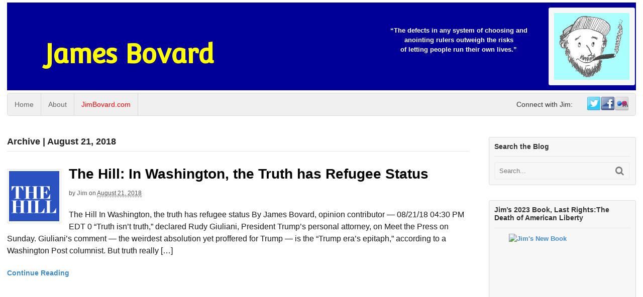

--- FILE ---
content_type: text/html; charset=UTF-8
request_url: https://jimbovard.com/blog/2018/08/21/
body_size: 86288
content:
<!DOCTYPE html>
<html lang="en-US">
<head>
<meta charset="UTF-8" />
<title>August 21, 2018 - James Bovard</title>
<meta http-equiv="Content-Type" content="text/html; charset=UTF-8" />
<link rel="pingback" href="https://jimbovard.com/blog/xmlrpc.php" />
<meta name='robots' content='noindex, follow' />

<!--  Mobile viewport scale -->
<meta content="initial-scale=1.0, maximum-scale=1.0, user-scalable=yes" name="viewport"/>

	<!-- This site is optimized with the Yoast SEO plugin v26.8 - https://yoast.com/product/yoast-seo-wordpress/ -->
	<meta property="og:locale" content="en_US" />
	<meta property="og:type" content="website" />
	<meta property="og:title" content="August 21, 2018 - James Bovard" />
	<meta property="og:url" content="https://jimbovard.com/blog/2018/08/21/" />
	<meta property="og:site_name" content="James Bovard" />
	<meta name="twitter:card" content="summary_large_image" />
	<script type="application/ld+json" class="yoast-schema-graph">{"@context":"https://schema.org","@graph":[{"@type":"CollectionPage","@id":"https://jimbovard.com/blog/2018/08/21/","url":"https://jimbovard.com/blog/2018/08/21/","name":"August 21, 2018 - James Bovard","isPartOf":{"@id":"https://jimbovard.com/blog/#website"},"primaryImageOfPage":{"@id":"https://jimbovard.com/blog/2018/08/21/#primaryimage"},"image":{"@id":"https://jimbovard.com/blog/2018/08/21/#primaryimage"},"thumbnailUrl":"https://jimbovard.com/blog/wp-content/uploads/2017/11/thehill-logo-big.png","breadcrumb":{"@id":"https://jimbovard.com/blog/2018/08/21/#breadcrumb"},"inLanguage":"en-US"},{"@type":"ImageObject","inLanguage":"en-US","@id":"https://jimbovard.com/blog/2018/08/21/#primaryimage","url":"https://jimbovard.com/blog/wp-content/uploads/2017/11/thehill-logo-big.png","contentUrl":"https://jimbovard.com/blog/wp-content/uploads/2017/11/thehill-logo-big.png","width":215,"height":215},{"@type":"BreadcrumbList","@id":"https://jimbovard.com/blog/2018/08/21/#breadcrumb","itemListElement":[{"@type":"ListItem","position":1,"name":"Home","item":"https://jimbovard.com/blog/"},{"@type":"ListItem","position":2,"name":"Archives for August 21, 2018"}]},{"@type":"WebSite","@id":"https://jimbovard.com/blog/#website","url":"https://jimbovard.com/blog/","name":"James Bovard","description":"","potentialAction":[{"@type":"SearchAction","target":{"@type":"EntryPoint","urlTemplate":"https://jimbovard.com/blog/?s={search_term_string}"},"query-input":{"@type":"PropertyValueSpecification","valueRequired":true,"valueName":"search_term_string"}}],"inLanguage":"en-US"}]}</script>
	<!-- / Yoast SEO plugin. -->


<link rel='dns-prefetch' href='//static.addtoany.com' />
<link rel="alternate" type="application/rss+xml" title="James Bovard &raquo; Feed" href="https://jimbovard.com/blog/feed/" />
<link rel="alternate" type="application/rss+xml" title="James Bovard &raquo; Comments Feed" href="https://jimbovard.com/blog/comments/feed/" />
<style type="text/css">
@media only screen and (min-width: 980px) {
body.two-col-left-1600 #main-sidebar-container { width: 100%; }
body.two-col-left-1600 #main-sidebar-container #sidebar { width: 23.385%; }
body.two-col-left-1600 #main-sidebar-container #main { width: 73.385%; }
}
</style>
<style id='wp-img-auto-sizes-contain-inline-css' type='text/css'>
img:is([sizes=auto i],[sizes^="auto," i]){contain-intrinsic-size:3000px 1500px}
/*# sourceURL=wp-img-auto-sizes-contain-inline-css */
</style>

<style id='wp-emoji-styles-inline-css' type='text/css'>

	img.wp-smiley, img.emoji {
		display: inline !important;
		border: none !important;
		box-shadow: none !important;
		height: 1em !important;
		width: 1em !important;
		margin: 0 0.07em !important;
		vertical-align: -0.1em !important;
		background: none !important;
		padding: 0 !important;
	}
/*# sourceURL=wp-emoji-styles-inline-css */
</style>
<link rel='stylesheet' id='wp-block-library-css' href='https://jimbovard.com/blog/wp-includes/css/dist/block-library/style.min.css?ver=6.9' type='text/css' media='all' />
<style id='global-styles-inline-css' type='text/css'>
:root{--wp--preset--aspect-ratio--square: 1;--wp--preset--aspect-ratio--4-3: 4/3;--wp--preset--aspect-ratio--3-4: 3/4;--wp--preset--aspect-ratio--3-2: 3/2;--wp--preset--aspect-ratio--2-3: 2/3;--wp--preset--aspect-ratio--16-9: 16/9;--wp--preset--aspect-ratio--9-16: 9/16;--wp--preset--color--black: #000000;--wp--preset--color--cyan-bluish-gray: #abb8c3;--wp--preset--color--white: #ffffff;--wp--preset--color--pale-pink: #f78da7;--wp--preset--color--vivid-red: #cf2e2e;--wp--preset--color--luminous-vivid-orange: #ff6900;--wp--preset--color--luminous-vivid-amber: #fcb900;--wp--preset--color--light-green-cyan: #7bdcb5;--wp--preset--color--vivid-green-cyan: #00d084;--wp--preset--color--pale-cyan-blue: #8ed1fc;--wp--preset--color--vivid-cyan-blue: #0693e3;--wp--preset--color--vivid-purple: #9b51e0;--wp--preset--gradient--vivid-cyan-blue-to-vivid-purple: linear-gradient(135deg,rgb(6,147,227) 0%,rgb(155,81,224) 100%);--wp--preset--gradient--light-green-cyan-to-vivid-green-cyan: linear-gradient(135deg,rgb(122,220,180) 0%,rgb(0,208,130) 100%);--wp--preset--gradient--luminous-vivid-amber-to-luminous-vivid-orange: linear-gradient(135deg,rgb(252,185,0) 0%,rgb(255,105,0) 100%);--wp--preset--gradient--luminous-vivid-orange-to-vivid-red: linear-gradient(135deg,rgb(255,105,0) 0%,rgb(207,46,46) 100%);--wp--preset--gradient--very-light-gray-to-cyan-bluish-gray: linear-gradient(135deg,rgb(238,238,238) 0%,rgb(169,184,195) 100%);--wp--preset--gradient--cool-to-warm-spectrum: linear-gradient(135deg,rgb(74,234,220) 0%,rgb(151,120,209) 20%,rgb(207,42,186) 40%,rgb(238,44,130) 60%,rgb(251,105,98) 80%,rgb(254,248,76) 100%);--wp--preset--gradient--blush-light-purple: linear-gradient(135deg,rgb(255,206,236) 0%,rgb(152,150,240) 100%);--wp--preset--gradient--blush-bordeaux: linear-gradient(135deg,rgb(254,205,165) 0%,rgb(254,45,45) 50%,rgb(107,0,62) 100%);--wp--preset--gradient--luminous-dusk: linear-gradient(135deg,rgb(255,203,112) 0%,rgb(199,81,192) 50%,rgb(65,88,208) 100%);--wp--preset--gradient--pale-ocean: linear-gradient(135deg,rgb(255,245,203) 0%,rgb(182,227,212) 50%,rgb(51,167,181) 100%);--wp--preset--gradient--electric-grass: linear-gradient(135deg,rgb(202,248,128) 0%,rgb(113,206,126) 100%);--wp--preset--gradient--midnight: linear-gradient(135deg,rgb(2,3,129) 0%,rgb(40,116,252) 100%);--wp--preset--font-size--small: 13px;--wp--preset--font-size--medium: 20px;--wp--preset--font-size--large: 36px;--wp--preset--font-size--x-large: 42px;--wp--preset--spacing--20: 0.44rem;--wp--preset--spacing--30: 0.67rem;--wp--preset--spacing--40: 1rem;--wp--preset--spacing--50: 1.5rem;--wp--preset--spacing--60: 2.25rem;--wp--preset--spacing--70: 3.38rem;--wp--preset--spacing--80: 5.06rem;--wp--preset--shadow--natural: 6px 6px 9px rgba(0, 0, 0, 0.2);--wp--preset--shadow--deep: 12px 12px 50px rgba(0, 0, 0, 0.4);--wp--preset--shadow--sharp: 6px 6px 0px rgba(0, 0, 0, 0.2);--wp--preset--shadow--outlined: 6px 6px 0px -3px rgb(255, 255, 255), 6px 6px rgb(0, 0, 0);--wp--preset--shadow--crisp: 6px 6px 0px rgb(0, 0, 0);}:where(.is-layout-flex){gap: 0.5em;}:where(.is-layout-grid){gap: 0.5em;}body .is-layout-flex{display: flex;}.is-layout-flex{flex-wrap: wrap;align-items: center;}.is-layout-flex > :is(*, div){margin: 0;}body .is-layout-grid{display: grid;}.is-layout-grid > :is(*, div){margin: 0;}:where(.wp-block-columns.is-layout-flex){gap: 2em;}:where(.wp-block-columns.is-layout-grid){gap: 2em;}:where(.wp-block-post-template.is-layout-flex){gap: 1.25em;}:where(.wp-block-post-template.is-layout-grid){gap: 1.25em;}.has-black-color{color: var(--wp--preset--color--black) !important;}.has-cyan-bluish-gray-color{color: var(--wp--preset--color--cyan-bluish-gray) !important;}.has-white-color{color: var(--wp--preset--color--white) !important;}.has-pale-pink-color{color: var(--wp--preset--color--pale-pink) !important;}.has-vivid-red-color{color: var(--wp--preset--color--vivid-red) !important;}.has-luminous-vivid-orange-color{color: var(--wp--preset--color--luminous-vivid-orange) !important;}.has-luminous-vivid-amber-color{color: var(--wp--preset--color--luminous-vivid-amber) !important;}.has-light-green-cyan-color{color: var(--wp--preset--color--light-green-cyan) !important;}.has-vivid-green-cyan-color{color: var(--wp--preset--color--vivid-green-cyan) !important;}.has-pale-cyan-blue-color{color: var(--wp--preset--color--pale-cyan-blue) !important;}.has-vivid-cyan-blue-color{color: var(--wp--preset--color--vivid-cyan-blue) !important;}.has-vivid-purple-color{color: var(--wp--preset--color--vivid-purple) !important;}.has-black-background-color{background-color: var(--wp--preset--color--black) !important;}.has-cyan-bluish-gray-background-color{background-color: var(--wp--preset--color--cyan-bluish-gray) !important;}.has-white-background-color{background-color: var(--wp--preset--color--white) !important;}.has-pale-pink-background-color{background-color: var(--wp--preset--color--pale-pink) !important;}.has-vivid-red-background-color{background-color: var(--wp--preset--color--vivid-red) !important;}.has-luminous-vivid-orange-background-color{background-color: var(--wp--preset--color--luminous-vivid-orange) !important;}.has-luminous-vivid-amber-background-color{background-color: var(--wp--preset--color--luminous-vivid-amber) !important;}.has-light-green-cyan-background-color{background-color: var(--wp--preset--color--light-green-cyan) !important;}.has-vivid-green-cyan-background-color{background-color: var(--wp--preset--color--vivid-green-cyan) !important;}.has-pale-cyan-blue-background-color{background-color: var(--wp--preset--color--pale-cyan-blue) !important;}.has-vivid-cyan-blue-background-color{background-color: var(--wp--preset--color--vivid-cyan-blue) !important;}.has-vivid-purple-background-color{background-color: var(--wp--preset--color--vivid-purple) !important;}.has-black-border-color{border-color: var(--wp--preset--color--black) !important;}.has-cyan-bluish-gray-border-color{border-color: var(--wp--preset--color--cyan-bluish-gray) !important;}.has-white-border-color{border-color: var(--wp--preset--color--white) !important;}.has-pale-pink-border-color{border-color: var(--wp--preset--color--pale-pink) !important;}.has-vivid-red-border-color{border-color: var(--wp--preset--color--vivid-red) !important;}.has-luminous-vivid-orange-border-color{border-color: var(--wp--preset--color--luminous-vivid-orange) !important;}.has-luminous-vivid-amber-border-color{border-color: var(--wp--preset--color--luminous-vivid-amber) !important;}.has-light-green-cyan-border-color{border-color: var(--wp--preset--color--light-green-cyan) !important;}.has-vivid-green-cyan-border-color{border-color: var(--wp--preset--color--vivid-green-cyan) !important;}.has-pale-cyan-blue-border-color{border-color: var(--wp--preset--color--pale-cyan-blue) !important;}.has-vivid-cyan-blue-border-color{border-color: var(--wp--preset--color--vivid-cyan-blue) !important;}.has-vivid-purple-border-color{border-color: var(--wp--preset--color--vivid-purple) !important;}.has-vivid-cyan-blue-to-vivid-purple-gradient-background{background: var(--wp--preset--gradient--vivid-cyan-blue-to-vivid-purple) !important;}.has-light-green-cyan-to-vivid-green-cyan-gradient-background{background: var(--wp--preset--gradient--light-green-cyan-to-vivid-green-cyan) !important;}.has-luminous-vivid-amber-to-luminous-vivid-orange-gradient-background{background: var(--wp--preset--gradient--luminous-vivid-amber-to-luminous-vivid-orange) !important;}.has-luminous-vivid-orange-to-vivid-red-gradient-background{background: var(--wp--preset--gradient--luminous-vivid-orange-to-vivid-red) !important;}.has-very-light-gray-to-cyan-bluish-gray-gradient-background{background: var(--wp--preset--gradient--very-light-gray-to-cyan-bluish-gray) !important;}.has-cool-to-warm-spectrum-gradient-background{background: var(--wp--preset--gradient--cool-to-warm-spectrum) !important;}.has-blush-light-purple-gradient-background{background: var(--wp--preset--gradient--blush-light-purple) !important;}.has-blush-bordeaux-gradient-background{background: var(--wp--preset--gradient--blush-bordeaux) !important;}.has-luminous-dusk-gradient-background{background: var(--wp--preset--gradient--luminous-dusk) !important;}.has-pale-ocean-gradient-background{background: var(--wp--preset--gradient--pale-ocean) !important;}.has-electric-grass-gradient-background{background: var(--wp--preset--gradient--electric-grass) !important;}.has-midnight-gradient-background{background: var(--wp--preset--gradient--midnight) !important;}.has-small-font-size{font-size: var(--wp--preset--font-size--small) !important;}.has-medium-font-size{font-size: var(--wp--preset--font-size--medium) !important;}.has-large-font-size{font-size: var(--wp--preset--font-size--large) !important;}.has-x-large-font-size{font-size: var(--wp--preset--font-size--x-large) !important;}
/*# sourceURL=global-styles-inline-css */
</style>

<style id='classic-theme-styles-inline-css' type='text/css'>
/*! This file is auto-generated */
.wp-block-button__link{color:#fff;background-color:#32373c;border-radius:9999px;box-shadow:none;text-decoration:none;padding:calc(.667em + 2px) calc(1.333em + 2px);font-size:1.125em}.wp-block-file__button{background:#32373c;color:#fff;text-decoration:none}
/*# sourceURL=/wp-includes/css/classic-themes.min.css */
</style>
<link rel='stylesheet' id='quotes-llama-css-style-css' href='https://jimbovard.com/blog/wp-content/plugins/quotes-llama/includes/css/quotes-llama.css?ver=3.1.1' type='text/css' media='all' />
<link rel='stylesheet' id='dashicons-css' href='https://jimbovard.com/blog/wp-includes/css/dashicons.min.css?ver=6.9' type='text/css' media='all' />
<link rel='stylesheet' id='dashicons-style-css' href='https://jimbovard.com/blog/wp-content/themes/canvas/style.css?ver=3.1.1' type='text/css' media='all' />
<link rel='stylesheet' id='woodojo_tabs-css' href='https://jimbovard.com/blog/wp-content/plugins/woodojo/bundled/woodojo-tabs/assets/css/style.css?ver=6.9' type='text/css' media='all' />
<link rel='stylesheet' id='woodojo-social-widgets-css' href='https://jimbovard.com/blog/wp-content/plugins/woodojo/bundled/woodojo-social-widgets/assets/css/style.css?ver=6.9' type='text/css' media='all' />
<link rel='stylesheet' id='addtoany-css' href='https://jimbovard.com/blog/wp-content/plugins/add-to-any/addtoany.min.css?ver=1.16' type='text/css' media='all' />
<link rel='stylesheet' id='theme-stylesheet-css' href='https://jimbovard.com/blog/wp-content/themes/canvas/style.css?ver=5.9.17' type='text/css' media='all' />
<!--[if lt IE 9]>
<link href="https://jimbovard.com/blog/wp-content/themes/canvas/css/non-responsive.css" rel="stylesheet" type="text/css" />
<style type="text/css">.col-full, #wrapper { width: 1600px; max-width: 1600px; } #inner-wrapper { padding: 0; } body.full-width #header, #nav-container, body.full-width #content, body.full-width #footer-widgets, body.full-width #footer { padding-left: 0; padding-right: 0; } body.fixed-mobile #top, body.fixed-mobile #header-container, body.fixed-mobile #footer-container, body.fixed-mobile #nav-container, body.fixed-mobile #footer-widgets-container { min-width: 1600px; padding: 0 1em; } body.full-width #content { width: auto; padding: 0 1em;}</style>
<![endif]-->
<script type="text/javascript" id="addtoany-core-js-before">
/* <![CDATA[ */
window.a2a_config=window.a2a_config||{};a2a_config.callbacks=[];a2a_config.overlays=[];a2a_config.templates={};

//# sourceURL=addtoany-core-js-before
/* ]]> */
</script>
<script type="text/javascript" defer src="https://static.addtoany.com/menu/page.js" id="addtoany-core-js"></script>
<script type="text/javascript" src="https://jimbovard.com/blog/wp-includes/js/jquery/jquery.min.js?ver=3.7.1" id="jquery-core-js"></script>
<script type="text/javascript" src="https://jimbovard.com/blog/wp-includes/js/jquery/jquery-migrate.min.js?ver=3.4.1" id="jquery-migrate-js"></script>
<script type="text/javascript" defer src="https://jimbovard.com/blog/wp-content/plugins/add-to-any/addtoany.min.js?ver=1.1" id="addtoany-jquery-js"></script>
<script type="text/javascript" src="https://jimbovard.com/blog/wp-content/plugins/woodojo/bundled/woodojo-tabs/assets/js/functions.js?ver=1.0.0" id="woodojo_tabs-js"></script>
<script type="text/javascript" src="https://jimbovard.com/blog/wp-content/themes/canvas/includes/js/third-party.min.js?ver=6.9" id="third-party-js"></script>
<script type="text/javascript" src="https://jimbovard.com/blog/wp-content/themes/canvas/includes/js/modernizr.min.js?ver=2.6.2" id="modernizr-js"></script>
<script type="text/javascript" src="https://jimbovard.com/blog/wp-content/themes/canvas/includes/js/general.min.js?ver=6.9" id="general-js"></script>

<!-- Adjust the website width -->
<style type="text/css">
	.col-full, #wrapper { max-width: 1600px !important; }
</style>

<link rel="https://api.w.org/" href="https://jimbovard.com/blog/wp-json/" /><link rel="EditURI" type="application/rsd+xml" title="RSD" href="https://jimbovard.com/blog/xmlrpc.php?rsd" />
<meta name="generator" content="WordPress 6.9" />

<!-- Custom CSS Styling -->
<style type="text/css">
body {background-repeat:no-repeat;background-position:top left;background-attachment:scroll;border-top:0px solid #000000;}
#header {background-color:#000099;background-repeat:no-repeat;background-position:left top;margin-top:5px;margin-bottom:5px;padding-top:10px;padding-bottom:10px;border:0px solid ;}
#logo {padding-left:0px;}.header-widget {padding-right:0px;}
#logo .site-title a {font:bold 52px/1em 'Convergence', arial, sans-serif;color:#ffff00;}
#logo .site-description {font:300 13px/1em "Helvetica Neue", Helvetica, sans-serif;color:#999999;}
body, p { font:300 14px/1.5em "Helvetica Neue", Helvetica, sans-serif;color:#333333; }
h1 { font:bold 28px/1.2em "Helvetica Neue", Helvetica, sans-serif;color:#222222; }h2 { font:bold 24px/1.2em "Helvetica Neue", Helvetica, sans-serif;color:#222222; }h3 { font:bold 20px/1.2em "Helvetica Neue", Helvetica, sans-serif;color:#222222; }h4 { font:bold 16px/1.2em "Helvetica Neue", Helvetica, sans-serif;color:#222222; }h5 { font:bold 14px/1.2em "Helvetica Neue", Helvetica, sans-serif;color:#222222; }h6 { font:bold 12px/1.2em "Helvetica Neue", Helvetica, sans-serif;color:#222222; }
.page-title, .post .title, .page .title {font:normal 28px/1.1em "Arial Black", sans-serif;color:#000000;}
.post .title a:link, .post .title a:visited, .page .title a:link, .page .title a:visited {color:#000000}
.post-meta { font:300 12px/1.5em "Helvetica Neue", Helvetica, sans-serif;color:#555555; }
.entry, .entry p{ font:normal 16px/1.5em "Helvetica Neue", Helvetica, sans-serif;color:#1a1a1a; }
.post-more {font:normal 14px/1.5em "Helvetica Neue", Helvetica, sans-serif;color:;border-top:0px solid #e6e6e6;border-bottom:0px solid #e6e6e6;}
#post-author, #connect {border-top:1px solid #e6e6e6;border-bottom:1px solid #e6e6e6;border-left:1px solid #e6e6e6;border-right:1px solid #e6e6e6;border-radius:5px;-moz-border-radius:5px;-webkit-border-radius:5px;background-color:#fafafa}
.nav-entries a, .woo-pagination { font:300 13px/1em "Helvetica Neue", Helvetica, sans-serif;color:#888; }
.woo-pagination a, .woo-pagination a:hover {color:#888!important}
.widget h3 {font:bold 14px/1.2em "Helvetica Neue", Helvetica, sans-serif;color:#333333;border-bottom:1px solid #e6e6e6;}
.widget_recent_comments li, #twitter li { border-color: #e6e6e6;}
.widget p, .widget .textwidget { font:300 13px/1.5em "Helvetica Neue", Helvetica, sans-serif;color:#333333; }
.widget {font:300 13px/1.5em "Helvetica Neue", Helvetica, sans-serif;color:#333333;padding:10px 10px;background-color:#f7f7f7;border:1px solid #dbdbdb;border-radius:3px;-moz-border-radius:3px;-webkit-border-radius:3px;}
#tabs {border:1px solid #dbdbdb;}
#tabs .inside li a, .widget_woodojo_tabs .tabbable .tab-pane li a { font:bold 12px/1.5em "Helvetica Neue", Helvetica, sans-serif;color:#555555; }
#tabs .inside li span.meta, .widget_woodojo_tabs .tabbable .tab-pane li span.meta { font:300 11px/1.5em "Helvetica Neue", Helvetica, sans-serif;color:#999999; }
#tabs ul.wooTabs li a, .widget_woodojo_tabs .tabbable .nav-tabs li a { font:300 11px/2em "Helvetica Neue", Helvetica, sans-serif;color:#999999; }
@media only screen and (min-width:768px) {
ul.nav li a, #navigation ul.rss a, #navigation ul.cart a.cart-contents, #navigation .cart-contents #navigation ul.rss, #navigation ul.nav-search, #navigation ul.nav-search a { font:300 14px/1.2em "Helvetica Neue", Helvetica, sans-serif;color:#666666; } #navigation ul.rss li a:before, #navigation ul.nav-search a.search-contents:before { color:#666666;}
#navigation ul.nav li ul, #navigation ul.cart > li > ul > div  { border: 1px solid #dbdbdb; }
#navigation ul.nav > li  { border-right: 1px solid #dbdbdb; }#navigation ul li:first-child, #navigation ul li:first-child a { border-radius:5px 0 0 5px; -moz-border-radius:5px 0 0 5px; -webkit-border-radius:5px 0 0 5px; }
#navigation {border-top:1px solid #dbdbdb;border-bottom:1px solid #dbdbdb;border-left:1px solid #dbdbdb;border-right:1px solid #dbdbdb;border-radius:5px; -moz-border-radius:5px; -webkit-border-radius:5px;}
#top ul.nav li a { font:300 12px/1.6em "Helvetica Neue", Helvetica, sans-serif;color:#ddd; }
}
#footer, #footer p { font:300 13px/1.4em "Helvetica Neue", Helvetica, sans-serif;color:#999999; }
#footer {border-top:1px solid #dbdbdb;border-bottom:0px solid ;border-left:0px solid ;border-right:0px solid ;border-radius:0px; -moz-border-radius:0px; -webkit-border-radius:0px;}
.magazine #loopedSlider .content h2.title a { font:bold 24px/1em Arial, sans-serif;color:#ffffff; }
.wooslider-theme-magazine .slide-title a { font:bold 24px/1em Arial, sans-serif;color:#ffffff; }
.magazine #loopedSlider .content .excerpt p { font:300 13px/1.5em Arial, sans-serif;color:#cccccc; }
.wooslider-theme-magazine .slide-content p, .wooslider-theme-magazine .slide-excerpt p { font:300 13px/1.5em Arial, sans-serif;color:#cccccc; }
.magazine .block .post .title a {font:bold 18px/1.2em "Helvetica Neue", Helvetica, sans-serif;color:#222222; }
#loopedSlider.business-slider .content h2 { font:bold 24px/1em Arial, sans-serif;color:#ffffff; }
#loopedSlider.business-slider .content h2.title a { font:bold 24px/1em Arial, sans-serif;color:#ffffff; }
.wooslider-theme-business .has-featured-image .slide-title { font:bold 24px/1em Arial, sans-serif;color:#ffffff; }
.wooslider-theme-business .has-featured-image .slide-title a { font:bold 24px/1em Arial, sans-serif;color:#ffffff; }
#wrapper #loopedSlider.business-slider .content p { font:300 13px/1.5em Arial, sans-serif;color:#cccccc; }
.wooslider-theme-business .has-featured-image .slide-content p { font:300 13px/1.5em Arial, sans-serif;color:#cccccc; }
.wooslider-theme-business .has-featured-image .slide-excerpt p { font:300 13px/1.5em Arial, sans-serif;color:#cccccc; }
.archive_header { font:bold 18px/1em Arial, sans-serif;color:#222222; }
.archive_header {border-bottom:1px solid #e6e6e6;}
</style>

<!-- Custom Favicon -->
<link rel="shortcut icon" href="https://jimbovard.com/blog/wp-content/uploads/2013/03/bovard.ico"/>

<!-- Woo Shortcodes CSS -->
<link href="https://jimbovard.com/blog/wp-content/themes/canvas/functions/css/shortcodes.css" rel="stylesheet" type="text/css" />

<!-- Custom Stylesheet -->
<link href="https://jimbovard.com/blog/wp-content/themes/canvas/custom.css" rel="stylesheet" type="text/css" />

<!-- Theme version -->
<meta name="generator" content="Canvas 5.9.17" />
<meta name="generator" content="WooFramework 6.2.3" />

<!-- Google Webfonts -->
<link href="https://fonts.googleapis.com/css?family=Convergence%3Aregular" rel="stylesheet" type="text/css" />
</head>
<body class="archive date wp-theme-canvas chrome alt-style-default two-col-left width-1600 two-col-left-1600">
<div id="wrapper">

	<div id="inner-wrapper">

	<h3 class="nav-toggle icon"><a href="#navigation">Navigation</a></h3>

	<header id="header" class="col-full">

		<div id="logo">
<span class="site-title"><a href="https://jimbovard.com/blog/">James Bovard</a></span>
</div>
	    <div class="header-widget">
	        <div id="text-3" class="widget widget_text">			<div class="textwidget"><img src='/blog/wp-content/uploads/2016/02/jpb-drawing-extracted-from-book-cover-for-Twitter-Avatar-small.jpg' alt="drawing of Jim Bovard"  height="133" width="150"></div>
		</div><div id="nqwidget-2" class="widget widget_nqwidget"><ul><li><p class='niceQuote '>&#8220;The defects in any system of choosing and<br /> anointing rulers outweigh the risks<br /> of letting people run their own lives.&#8221;</p></li></ul></div>	    </div>
	
	</header>
	<nav id="navigation" class="col-full" role="navigation">

	
	<section class="menus nav-icons nav-icons-1">

		<a href="https://jimbovard.com/blog" class="nav-home"><span>Home</span></a>

	<h3>navigation</h3><ul id="main-nav" class="nav fl"><li id="menu-item-4545" class="menu-item menu-item-type-custom menu-item-object-custom menu-item-home menu-item-4545"><a href="http://jimbovard.com/blog/">Home</a></li>
<li id="menu-item-4544" class="menu-item menu-item-type-post_type menu-item-object-page menu-item-4544"><a href="https://jimbovard.com/blog/about/">About</a></li>
<li id="menu-item-4546" class="menu-item menu-item-type-custom menu-item-object-custom menu-item-4546"><a href="http://jimbovard.com" title="Jim&#8217;s Home Page">JimBovard.com</a></li>
</ul><ul class="nav fr"><!-- /begin social code -->
		<li class="page_item social"><a href="http://twitter.com/@jimbovard" class="twitter" title="Twitter"></a></li>
		<li class="page_item social"><a href="https://www.facebook.com/jim.bovard" class="facebook" title="Facebook"></a></li>
<li class="page_item social"><a href="http://www.flickr.com/photos/bovard" class="flickr" title="Flickr"></a></li>
	</ul><!-- /end social code -->

<span class="connect_heading fr">Connect with Jim:</span>	<div class="side-nav">
	<ul class="rss fr">
						<li class="sub-rss"><a href=""></a></li>
			</ul>
			</div><!-- /#side-nav -->

	</section><!-- /.menus -->

	<a href="#top" class="nav-close"><span>Return to Content</span></a>

</nav>
      
    <!-- #content Starts -->
	    <div id="content" class="col-full">
    
    	<div id="main-sidebar-container">    
		
            <!-- #main Starts -->
                        <section id="main" class="col-left">
            	
			<h1 class="archive_header">Archive | August 21, 2018</h1>
<div class="fix"></div>

<article class="post-12399 post type-post status-publish format-standard has-post-thumbnail hentry category-uncategorized tag-arthur-sylvester tag-calvin-coolidge tag-coverups tag-deceit tag-dhs tag-donald-trump tag-fbi tag-foia tag-form-302 tag-justice-department tag-ken-white tag-lying tag-perjury-trap tag-popehat tag-rudy-giuliani tag-secrecy tag-state-secrets tag-truth">
<a href="https://jimbovard.com/blog/2018/08/21/the-hill-in-washington-the-truth-has-refugee-status/"  title="The Hill: In Washington, the Truth has Refugee Status"><img src="https://jimbovard.com/blog/wp-content/uploads/2017/11/thehill-logo-big-100x100.png" alt="thehill-logo-big"  width="100"  height="100" title="The Hill: In Washington, the Truth has Refugee Status" class="woo-image thumbnail alignleft" /></a>	<header>
	<h2 class="title entry-title"><a href="https://jimbovard.com/blog/2018/08/21/the-hill-in-washington-the-truth-has-refugee-status/" rel="bookmark" title="The Hill: In Washington, the Truth has Refugee Status">The Hill: In Washington, the Truth has Refugee Status</a></h2>	</header>
<div class="post-meta"><span class="small">By</span> <span class="author vcard"><span class="fn"><a href="https://jimbovard.com/blog/author/admin/" title="Posts by Jim" rel="author">Jim</a></span></span> <span class="small">on</span> <abbr class="date time published updated" title="2018-08-21T17:00:15-0400">August 21, 2018</abbr>   </div>
	<section class="entry">
<p>The Hill In Washington, the truth has refugee status By James Bovard, opinion contributor — 08/21/18 04:30 PM EDT 0 “Truth isn’t truth,” declared Rudy Giuliani, President Trump’s personal attorney, on Meet the Press on Sunday. Giuliani’s comment — the weirdest absolution yet proffered for Trump — is the “Trump era’s epitaph,” according to a Washington Post columnist. But truth really [&hellip;]</p>
	</section><!-- /.entry -->
	<div class="fix"></div>
	<div class="post-more">
		<span class="read-more"><a href="https://jimbovard.com/blog/2018/08/21/the-hill-in-washington-the-truth-has-refugee-status/" title="Continue Reading">Continue Reading</a></span>  	</div>
</article><!-- /.post -->
                    
            </section><!-- /#main -->
                
            <aside id="sidebar">
<div id="search-2" class="widget widget_search"><h3>Search the Blog</h3><div class="search_main">
    <form method="get" class="searchform" action="https://jimbovard.com/blog/" >
        <input type="text" class="field s" name="s" value="Search..." onfocus="if (this.value == 'Search...') {this.value = '';}" onblur="if (this.value == '') {this.value = 'Search...';}" />
        <button type="submit" class="fa fa-search submit" name="submit" value="Search"></button>
    </form>
    <div class="fix"></div>
</div></div><div id="text-2" class="widget widget_text"><h3>Jim&#8217;s 2023 Book, Last Rights:The Death of American Liberty</h3>			<div class="textwidget"><a href="https://www.amazon.com/Last-Rights-Death-American-Liberty/dp/B0CP9VCNDH/"><img src="https://live.staticflickr.com/65535/53372816473_6622a15778_n.jpg" width="213" height="320" title="Jim's New Book" alt="Jim's New Book" /></a>
<hr />
<h3>Jim's Other Books</h3>
<br />

<ul class="books">
<li>
<a href="https://www.amazon.com/gp/product/140397666X?ie=UTF8&amp;camp=1789&amp;creativeASIN=140397666X&amp;linkCode=xm2&amp;tag=jimbovard-20">
Attention Deficit Democracy</a>
</li>

<li>
<a href="https://www.amazon.com/gp/product/B005Q64AXG?ie=UTF8&amp;camp=1789&amp;creativeASIN=B005Q64AXG&amp;linkCode=xm2&amp;tag=jimbovard-20">
The Bush Betrayal</a>
</li>

<li>
<a href="https://www.amazon.com/gp/product/1403966826?ie=UTF8&amp;camp=1789&amp;creativeASIN=1403966826&amp;linkCode=xm2&amp;tag=jimbovard-20">
Terrorism and Tyranny: Trampling Freedom, Justice, and Peace to Rid the World of Evil</a>
</li>

<li>
<a href="https://www.amazon.com/gp/product/B000IOET32?ie=UTF8&amp;camp=1789&amp;creativeASIN=B000IOET32&amp;linkCode=xm2&amp;tag=jimbovard-20">
"Feeling Your Pain": The Explosion and Abuse of Government Power in the Clinton-Gore Years</a>
</li>

<li>
<a href="https://www.amazon.com/gp/product/0312229674?ie=UTF8&amp;camp=1789&amp;creativeASIN=0312229674&amp;linkCode=xm2&amp;tag=jimbovard-20">
Freedom in Chains: The Rise of the State and the Demise of the Citizen</a>
</li>

<li>
<a href="https://www.amazon.com/gp/product/0312123337?ie=UTF8&amp;camp=1789&amp;creativeASIN=0312123337&amp;linkCode=xm2&amp;tag=jimbovard-20">
Lost Rights: The Destruction of American Liberty</a>
</li>

<li>
<a href="https://www.amazon.com/gp/product/0312061935?ie=UTF8&amp;camp=1789&amp;creativeASIN=0312061935&amp;linkCode=xm2&amp;tag=jimbovard-20">
The Fair Trade Fraud</a>
</li>

<li>
<a href="https://www.amazon.com/gp/product/1558151141?ie=UTF8&amp;camp=1789&amp;creativeASIN=1558151141&amp;linkCode=xm2&amp;tag=jimbovard-20">
The Farm Fiasco</a>
</li>
</ul>
</div>
		</div><div id="meta-2" class="widget widget_meta"><h3>Meta</h3>
		<ul>
						<li><a rel="nofollow" href="https://jimbovard.com/blog/wp-login.php">Log in</a></li>
			<li><a href="https://jimbovard.com/blog/feed/">Entries feed</a></li>
			<li><a href="https://jimbovard.com/blog/comments/feed/">Comments feed</a></li>

			<li><a href="https://wordpress.org/">WordPress.org</a></li>
		</ul>

		</div><div id="linkcat-34" class="widget widget_links"><h3>Blogroll</h3>
	<ul class='xoxo blogroll'>
<li><a href="http://www.brianwilson.net/" title="BMW">Brian Wilson Talk Show Legend</a></li>
<li><a href="http://www.clairewolfe.com/blog/" title="Claire&#8217;s Blog at her new personal web page">Claire Wolfe Living Freedom</a></li>
<li><a href="http://tuccille.com/disloyal/">Disloyal Opposition J.D. Tuccille</a></li>
<li><a href="http://sheldonfreeassociation.blogspot.com/" title="Sheldon Richman&#8217;s website">Free Association</a></li>
<li><a href="http://www.fff.org/blog/" title="blog">Future of Freedom Foundation</a></li>
<li><a href="http://www.pnar.org/" title="Tom Blanton&#8217;s excellent site">Project for a New American Revolution</a></li>
<li><a href="http://rationalreview.news-digests.com/todays-edition" title="Freedom News Digest">Rational Review News Digest</a></li>
<li><a href="http://reasonandjest.com/blog/" title="Scott Lazarowitz&#8217;s Daily Blog &amp; Roundup">Reason &amp; Jest &#8211; Scott Lazarowitz</a></li>

	</ul>
</div>
</aside><!-- /#sidebar -->
    
		</div><!-- /#main-sidebar-container -->         

		       

    </div><!-- /#content -->
			
<section id="footer-widgets" class="col-full col-4">
				<div class="block footer-widget-1">
    	<div id="tag_cloud-2" class="widget widget_tag_cloud"><h3>Tags</h3><div class="tagcloud"><a href="https://jimbovard.com/blog/tag/afghanistan/" class="tag-cloud-link tag-link-42 tag-link-position-1" style="font-size: 9.2584269662921pt;" aria-label="Afghanistan (94 items)">Afghanistan</a>
<a href="https://jimbovard.com/blog/tag/attention-deficit-democracy/" class="tag-cloud-link tag-link-22 tag-link-position-2" style="font-size: 22pt;" aria-label="Attention Deficit Democracy (612 items)">Attention Deficit Democracy</a>
<a href="https://jimbovard.com/blog/tag/attention-deficit-democracy/" class="tag-cloud-link tag-link-659 tag-link-position-3" style="font-size: 20.426966292135pt;" aria-label="Attention Deficit Democracy (486 items)">Attention Deficit Democracy</a>
<a href="https://jimbovard.com/blog/tag/biden/" class="tag-cloud-link tag-link-2124 tag-link-position-4" style="font-size: 18.696629213483pt;" aria-label="Biden (375 items)">Biden</a>
<a href="https://jimbovard.com/blog/tag/boondoggle/" class="tag-cloud-link tag-link-415 tag-link-position-5" style="font-size: 8pt;" aria-label="Boondoggle (79 items)">Boondoggle</a>
<a href="https://jimbovard.com/blog/tag/bovard/" class="tag-cloud-link tag-link-6 tag-link-position-6" style="font-size: 18.539325842697pt;" aria-label="Bovard (372 items)">Bovard</a>
<a href="https://jimbovard.com/blog/tag/buffoonery/" class="tag-cloud-link tag-link-274 tag-link-position-7" style="font-size: 9.2584269662921pt;" aria-label="Buffoonery (95 items)">Buffoonery</a>
<a href="https://jimbovard.com/blog/tag/bush/" class="tag-cloud-link tag-link-10 tag-link-position-8" style="font-size: 15.078651685393pt;" aria-label="Bush (224 items)">Bush</a>
<a href="https://jimbovard.com/blog/tag/censorship/" class="tag-cloud-link tag-link-391 tag-link-position-9" style="font-size: 9.5730337078652pt;" aria-label="censorship (100 items)">censorship</a>
<a href="https://jimbovard.com/blog/tag/clinton/" class="tag-cloud-link tag-link-51 tag-link-position-10" style="font-size: 8pt;" aria-label="Clinton (79 items)">Clinton</a>
<a href="https://jimbovard.com/blog/tag/congress/" class="tag-cloud-link tag-link-15 tag-link-position-11" style="font-size: 15.078651685393pt;" aria-label="Congress (221 items)">Congress</a>
<a href="https://jimbovard.com/blog/tag/constitution/" class="tag-cloud-link tag-link-451 tag-link-position-12" style="font-size: 11.303370786517pt;" aria-label="Constitution (128 items)">Constitution</a>
<a href="https://jimbovard.com/blog/tag/coverup/" class="tag-cloud-link tag-link-349 tag-link-position-13" style="font-size: 8.314606741573pt;" aria-label="coverup (82 items)">coverup</a>
<a href="https://jimbovard.com/blog/tag/covid/" class="tag-cloud-link tag-link-2349 tag-link-position-14" style="font-size: 13.348314606742pt;" aria-label="COVID (172 items)">COVID</a>
<a href="https://jimbovard.com/blog/tag/cynicism/" class="tag-cloud-link tag-link-327 tag-link-position-15" style="font-size: 10.516853932584pt;" aria-label="Cynicism (115 items)">Cynicism</a>
<a href="https://jimbovard.com/blog/tag/democracy/" class="tag-cloud-link tag-link-52 tag-link-position-16" style="font-size: 14.449438202247pt;" aria-label="Democracy (204 items)">Democracy</a>
<a href="https://jimbovard.com/blog/tag/dictatorship/" class="tag-cloud-link tag-link-7 tag-link-position-17" style="font-size: 10.044943820225pt;" aria-label="dictatorship (105 items)">dictatorship</a>
<a href="https://jimbovard.com/blog/tag/elective-dictatorship/" class="tag-cloud-link tag-link-17 tag-link-position-18" style="font-size: 11.303370786517pt;" aria-label="Elective Dictatorship (128 items)">Elective Dictatorship</a>
<a href="https://jimbovard.com/blog/tag/epigrams/" class="tag-cloud-link tag-link-194 tag-link-position-19" style="font-size: 9.4157303370787pt;" aria-label="Epigrams (97 items)">Epigrams</a>
<a href="https://jimbovard.com/blog/tag/fbi/" class="tag-cloud-link tag-link-47 tag-link-position-20" style="font-size: 16.337078651685pt;" aria-label="FBI (269 items)">FBI</a>
<a href="https://jimbovard.com/blog/tag/fraud/" class="tag-cloud-link tag-link-202 tag-link-position-21" style="font-size: 10.516853932584pt;" aria-label="fraud (115 items)">fraud</a>
<a href="https://jimbovard.com/blog/tag/freedom/" class="tag-cloud-link tag-link-45 tag-link-position-22" style="font-size: 16.651685393258pt;" aria-label="Freedom (278 items)">Freedom</a>
<a href="https://jimbovard.com/blog/tag/george-w-bush/" class="tag-cloud-link tag-link-137 tag-link-position-23" style="font-size: 12.719101123596pt;" aria-label="George W. Bush (158 items)">George W. Bush</a>
<a href="https://jimbovard.com/blog/tag/hillary-clinton/" class="tag-cloud-link tag-link-339 tag-link-position-24" style="font-size: 8.314606741573pt;" aria-label="hillary clinton (83 items)">hillary clinton</a>
<a href="https://jimbovard.com/blog/tag/humor/" class="tag-cloud-link tag-link-509 tag-link-position-25" style="font-size: 8pt;" aria-label="Humor (79 items)">Humor</a>
<a href="https://jimbovard.com/blog/tag/iraq/" class="tag-cloud-link tag-link-36 tag-link-position-26" style="font-size: 10.044943820225pt;" aria-label="Iraq (105 items)">Iraq</a>
<a href="https://jimbovard.com/blog/tag/justice-department/" class="tag-cloud-link tag-link-11 tag-link-position-27" style="font-size: 10.516853932584pt;" aria-label="Justice Department (113 items)">Justice Department</a>
<a href="https://jimbovard.com/blog/tag/leviathan/" class="tag-cloud-link tag-link-164 tag-link-position-28" style="font-size: 12.089887640449pt;" aria-label="leviathan (143 items)">leviathan</a>
<a href="https://jimbovard.com/blog/tag/lying/" class="tag-cloud-link tag-link-27 tag-link-position-29" style="font-size: 16.651685393258pt;" aria-label="Lying (281 items)">Lying</a>
<a href="https://jimbovard.com/blog/tag/lying/" class="tag-cloud-link tag-link-662 tag-link-position-30" style="font-size: 8.314606741573pt;" aria-label="Lying (82 items)">Lying</a>
<a href="https://jimbovard.com/blog/tag/obama/" class="tag-cloud-link tag-link-38 tag-link-position-31" style="font-size: 19.483146067416pt;" aria-label="Obama (424 items)">Obama</a>
<a href="https://jimbovard.com/blog/tag/obama/" class="tag-cloud-link tag-link-669 tag-link-position-32" style="font-size: 11.14606741573pt;" aria-label="Obama (126 items)">Obama</a>
<a href="https://jimbovard.com/blog/tag/podcast/" class="tag-cloud-link tag-link-127 tag-link-position-33" style="font-size: 10.202247191011pt;" aria-label="podcast (109 items)">podcast</a>
<a href="https://jimbovard.com/blog/tag/rule-of-law/" class="tag-cloud-link tag-link-14 tag-link-position-34" style="font-size: 10.202247191011pt;" aria-label="Rule of Law (109 items)">Rule of Law</a>
<a href="https://jimbovard.com/blog/tag/rule-of-law/" class="tag-cloud-link tag-link-657 tag-link-position-35" style="font-size: 9.1011235955056pt;" aria-label="Rule of Law (92 items)">Rule of Law</a>
<a href="https://jimbovard.com/blog/tag/secrecy/" class="tag-cloud-link tag-link-55 tag-link-position-36" style="font-size: 9.8876404494382pt;" aria-label="Secrecy (103 items)">Secrecy</a>
<a href="https://jimbovard.com/blog/tag/supreme-court/" class="tag-cloud-link tag-link-24 tag-link-position-37" style="font-size: 9.5730337078652pt;" aria-label="Supreme Court (98 items)">Supreme Court</a>
<a href="https://jimbovard.com/blog/tag/surveillance/" class="tag-cloud-link tag-link-30 tag-link-position-38" style="font-size: 12.561797752809pt;" aria-label="Surveillance (154 items)">Surveillance</a>
<a href="https://jimbovard.com/blog/tag/terrorism/" class="tag-cloud-link tag-link-26 tag-link-position-39" style="font-size: 12.719101123596pt;" aria-label="Terrorism (159 items)">Terrorism</a>
<a href="https://jimbovard.com/blog/tag/torture/" class="tag-cloud-link tag-link-12 tag-link-position-40" style="font-size: 12.719101123596pt;" aria-label="Torture (158 items)">Torture</a>
<a href="https://jimbovard.com/blog/tag/trump/" class="tag-cloud-link tag-link-708 tag-link-position-41" style="font-size: 15.865168539326pt;" aria-label="Trump (249 items)">Trump</a>
<a href="https://jimbovard.com/blog/tag/tsa/" class="tag-cloud-link tag-link-76 tag-link-position-42" style="font-size: 10.202247191011pt;" aria-label="TSA (109 items)">TSA</a>
<a href="https://jimbovard.com/blog/tag/tyranny/" class="tag-cloud-link tag-link-252 tag-link-position-43" style="font-size: 8.7865168539326pt;" aria-label="tyranny (88 items)">tyranny</a>
<a href="https://jimbovard.com/blog/tag/war/" class="tag-cloud-link tag-link-75 tag-link-position-44" style="font-size: 8.1573033707865pt;" aria-label="war (80 items)">war</a>
<a href="https://jimbovard.com/blog/tag/wool/" class="tag-cloud-link tag-link-31 tag-link-position-45" style="font-size: 8.1573033707865pt;" aria-label="wool (80 items)">wool</a></div>
</div>	</div>
        				<div class="block footer-widget-2">
    	<div id="archives-2" class="widget widget_archive"><h3>Archives</h3>		<label class="screen-reader-text" for="archives-dropdown-2">Archives</label>
		<select id="archives-dropdown-2" name="archive-dropdown">
			
			<option value="">Select Month</option>
				<option value='https://jimbovard.com/blog/2026/01/'> January 2026 </option>
	<option value='https://jimbovard.com/blog/2025/12/'> December 2025 </option>
	<option value='https://jimbovard.com/blog/2025/11/'> November 2025 </option>
	<option value='https://jimbovard.com/blog/2025/10/'> October 2025 </option>
	<option value='https://jimbovard.com/blog/2025/09/'> September 2025 </option>
	<option value='https://jimbovard.com/blog/2025/08/'> August 2025 </option>
	<option value='https://jimbovard.com/blog/2025/07/'> July 2025 </option>
	<option value='https://jimbovard.com/blog/2025/06/'> June 2025 </option>
	<option value='https://jimbovard.com/blog/2025/05/'> May 2025 </option>
	<option value='https://jimbovard.com/blog/2025/04/'> April 2025 </option>
	<option value='https://jimbovard.com/blog/2025/03/'> March 2025 </option>
	<option value='https://jimbovard.com/blog/2025/02/'> February 2025 </option>
	<option value='https://jimbovard.com/blog/2025/01/'> January 2025 </option>
	<option value='https://jimbovard.com/blog/2024/12/'> December 2024 </option>
	<option value='https://jimbovard.com/blog/2024/11/'> November 2024 </option>
	<option value='https://jimbovard.com/blog/2024/10/'> October 2024 </option>
	<option value='https://jimbovard.com/blog/2024/09/'> September 2024 </option>
	<option value='https://jimbovard.com/blog/2024/08/'> August 2024 </option>
	<option value='https://jimbovard.com/blog/2024/07/'> July 2024 </option>
	<option value='https://jimbovard.com/blog/2024/06/'> June 2024 </option>
	<option value='https://jimbovard.com/blog/2024/05/'> May 2024 </option>
	<option value='https://jimbovard.com/blog/2024/04/'> April 2024 </option>
	<option value='https://jimbovard.com/blog/2024/03/'> March 2024 </option>
	<option value='https://jimbovard.com/blog/2024/02/'> February 2024 </option>
	<option value='https://jimbovard.com/blog/2024/01/'> January 2024 </option>
	<option value='https://jimbovard.com/blog/2023/12/'> December 2023 </option>
	<option value='https://jimbovard.com/blog/2023/11/'> November 2023 </option>
	<option value='https://jimbovard.com/blog/2023/10/'> October 2023 </option>
	<option value='https://jimbovard.com/blog/2023/09/'> September 2023 </option>
	<option value='https://jimbovard.com/blog/2023/08/'> August 2023 </option>
	<option value='https://jimbovard.com/blog/2023/07/'> July 2023 </option>
	<option value='https://jimbovard.com/blog/2023/06/'> June 2023 </option>
	<option value='https://jimbovard.com/blog/2023/05/'> May 2023 </option>
	<option value='https://jimbovard.com/blog/2023/04/'> April 2023 </option>
	<option value='https://jimbovard.com/blog/2023/03/'> March 2023 </option>
	<option value='https://jimbovard.com/blog/2023/02/'> February 2023 </option>
	<option value='https://jimbovard.com/blog/2023/01/'> January 2023 </option>
	<option value='https://jimbovard.com/blog/2022/12/'> December 2022 </option>
	<option value='https://jimbovard.com/blog/2022/11/'> November 2022 </option>
	<option value='https://jimbovard.com/blog/2022/10/'> October 2022 </option>
	<option value='https://jimbovard.com/blog/2022/09/'> September 2022 </option>
	<option value='https://jimbovard.com/blog/2022/08/'> August 2022 </option>
	<option value='https://jimbovard.com/blog/2022/07/'> July 2022 </option>
	<option value='https://jimbovard.com/blog/2022/06/'> June 2022 </option>
	<option value='https://jimbovard.com/blog/2022/05/'> May 2022 </option>
	<option value='https://jimbovard.com/blog/2022/04/'> April 2022 </option>
	<option value='https://jimbovard.com/blog/2022/03/'> March 2022 </option>
	<option value='https://jimbovard.com/blog/2022/02/'> February 2022 </option>
	<option value='https://jimbovard.com/blog/2022/01/'> January 2022 </option>
	<option value='https://jimbovard.com/blog/2021/12/'> December 2021 </option>
	<option value='https://jimbovard.com/blog/2021/11/'> November 2021 </option>
	<option value='https://jimbovard.com/blog/2021/10/'> October 2021 </option>
	<option value='https://jimbovard.com/blog/2021/09/'> September 2021 </option>
	<option value='https://jimbovard.com/blog/2021/08/'> August 2021 </option>
	<option value='https://jimbovard.com/blog/2021/07/'> July 2021 </option>
	<option value='https://jimbovard.com/blog/2021/06/'> June 2021 </option>
	<option value='https://jimbovard.com/blog/2021/05/'> May 2021 </option>
	<option value='https://jimbovard.com/blog/2021/04/'> April 2021 </option>
	<option value='https://jimbovard.com/blog/2021/03/'> March 2021 </option>
	<option value='https://jimbovard.com/blog/2021/02/'> February 2021 </option>
	<option value='https://jimbovard.com/blog/2021/01/'> January 2021 </option>
	<option value='https://jimbovard.com/blog/2020/12/'> December 2020 </option>
	<option value='https://jimbovard.com/blog/2020/11/'> November 2020 </option>
	<option value='https://jimbovard.com/blog/2020/10/'> October 2020 </option>
	<option value='https://jimbovard.com/blog/2020/09/'> September 2020 </option>
	<option value='https://jimbovard.com/blog/2020/08/'> August 2020 </option>
	<option value='https://jimbovard.com/blog/2020/07/'> July 2020 </option>
	<option value='https://jimbovard.com/blog/2020/06/'> June 2020 </option>
	<option value='https://jimbovard.com/blog/2020/05/'> May 2020 </option>
	<option value='https://jimbovard.com/blog/2020/04/'> April 2020 </option>
	<option value='https://jimbovard.com/blog/2020/03/'> March 2020 </option>
	<option value='https://jimbovard.com/blog/2020/02/'> February 2020 </option>
	<option value='https://jimbovard.com/blog/2020/01/'> January 2020 </option>
	<option value='https://jimbovard.com/blog/2019/12/'> December 2019 </option>
	<option value='https://jimbovard.com/blog/2019/11/'> November 2019 </option>
	<option value='https://jimbovard.com/blog/2019/10/'> October 2019 </option>
	<option value='https://jimbovard.com/blog/2019/09/'> September 2019 </option>
	<option value='https://jimbovard.com/blog/2019/08/'> August 2019 </option>
	<option value='https://jimbovard.com/blog/2019/07/'> July 2019 </option>
	<option value='https://jimbovard.com/blog/2019/06/'> June 2019 </option>
	<option value='https://jimbovard.com/blog/2019/05/'> May 2019 </option>
	<option value='https://jimbovard.com/blog/2019/04/'> April 2019 </option>
	<option value='https://jimbovard.com/blog/2019/03/'> March 2019 </option>
	<option value='https://jimbovard.com/blog/2019/02/'> February 2019 </option>
	<option value='https://jimbovard.com/blog/2019/01/'> January 2019 </option>
	<option value='https://jimbovard.com/blog/2018/12/'> December 2018 </option>
	<option value='https://jimbovard.com/blog/2018/11/'> November 2018 </option>
	<option value='https://jimbovard.com/blog/2018/10/'> October 2018 </option>
	<option value='https://jimbovard.com/blog/2018/09/'> September 2018 </option>
	<option value='https://jimbovard.com/blog/2018/08/' selected='selected'> August 2018 </option>
	<option value='https://jimbovard.com/blog/2018/07/'> July 2018 </option>
	<option value='https://jimbovard.com/blog/2018/06/'> June 2018 </option>
	<option value='https://jimbovard.com/blog/2018/05/'> May 2018 </option>
	<option value='https://jimbovard.com/blog/2018/04/'> April 2018 </option>
	<option value='https://jimbovard.com/blog/2018/03/'> March 2018 </option>
	<option value='https://jimbovard.com/blog/2018/02/'> February 2018 </option>
	<option value='https://jimbovard.com/blog/2018/01/'> January 2018 </option>
	<option value='https://jimbovard.com/blog/2017/12/'> December 2017 </option>
	<option value='https://jimbovard.com/blog/2017/11/'> November 2017 </option>
	<option value='https://jimbovard.com/blog/2017/10/'> October 2017 </option>
	<option value='https://jimbovard.com/blog/2017/09/'> September 2017 </option>
	<option value='https://jimbovard.com/blog/2017/08/'> August 2017 </option>
	<option value='https://jimbovard.com/blog/2017/07/'> July 2017 </option>
	<option value='https://jimbovard.com/blog/2017/06/'> June 2017 </option>
	<option value='https://jimbovard.com/blog/2017/05/'> May 2017 </option>
	<option value='https://jimbovard.com/blog/2017/04/'> April 2017 </option>
	<option value='https://jimbovard.com/blog/2017/03/'> March 2017 </option>
	<option value='https://jimbovard.com/blog/2017/02/'> February 2017 </option>
	<option value='https://jimbovard.com/blog/2017/01/'> January 2017 </option>
	<option value='https://jimbovard.com/blog/2016/12/'> December 2016 </option>
	<option value='https://jimbovard.com/blog/2016/11/'> November 2016 </option>
	<option value='https://jimbovard.com/blog/2016/10/'> October 2016 </option>
	<option value='https://jimbovard.com/blog/2016/09/'> September 2016 </option>
	<option value='https://jimbovard.com/blog/2016/08/'> August 2016 </option>
	<option value='https://jimbovard.com/blog/2016/07/'> July 2016 </option>
	<option value='https://jimbovard.com/blog/2016/06/'> June 2016 </option>
	<option value='https://jimbovard.com/blog/2016/05/'> May 2016 </option>
	<option value='https://jimbovard.com/blog/2016/04/'> April 2016 </option>
	<option value='https://jimbovard.com/blog/2016/03/'> March 2016 </option>
	<option value='https://jimbovard.com/blog/2016/02/'> February 2016 </option>
	<option value='https://jimbovard.com/blog/2016/01/'> January 2016 </option>
	<option value='https://jimbovard.com/blog/2015/12/'> December 2015 </option>
	<option value='https://jimbovard.com/blog/2015/11/'> November 2015 </option>
	<option value='https://jimbovard.com/blog/2015/10/'> October 2015 </option>
	<option value='https://jimbovard.com/blog/2015/09/'> September 2015 </option>
	<option value='https://jimbovard.com/blog/2015/08/'> August 2015 </option>
	<option value='https://jimbovard.com/blog/2015/07/'> July 2015 </option>
	<option value='https://jimbovard.com/blog/2015/06/'> June 2015 </option>
	<option value='https://jimbovard.com/blog/2015/05/'> May 2015 </option>
	<option value='https://jimbovard.com/blog/2015/04/'> April 2015 </option>
	<option value='https://jimbovard.com/blog/2015/03/'> March 2015 </option>
	<option value='https://jimbovard.com/blog/2015/02/'> February 2015 </option>
	<option value='https://jimbovard.com/blog/2015/01/'> January 2015 </option>
	<option value='https://jimbovard.com/blog/2014/12/'> December 2014 </option>
	<option value='https://jimbovard.com/blog/2014/11/'> November 2014 </option>
	<option value='https://jimbovard.com/blog/2014/10/'> October 2014 </option>
	<option value='https://jimbovard.com/blog/2014/09/'> September 2014 </option>
	<option value='https://jimbovard.com/blog/2014/08/'> August 2014 </option>
	<option value='https://jimbovard.com/blog/2014/07/'> July 2014 </option>
	<option value='https://jimbovard.com/blog/2014/06/'> June 2014 </option>
	<option value='https://jimbovard.com/blog/2014/05/'> May 2014 </option>
	<option value='https://jimbovard.com/blog/2014/04/'> April 2014 </option>
	<option value='https://jimbovard.com/blog/2014/03/'> March 2014 </option>
	<option value='https://jimbovard.com/blog/2014/02/'> February 2014 </option>
	<option value='https://jimbovard.com/blog/2014/01/'> January 2014 </option>
	<option value='https://jimbovard.com/blog/2013/12/'> December 2013 </option>
	<option value='https://jimbovard.com/blog/2013/11/'> November 2013 </option>
	<option value='https://jimbovard.com/blog/2013/10/'> October 2013 </option>
	<option value='https://jimbovard.com/blog/2013/09/'> September 2013 </option>
	<option value='https://jimbovard.com/blog/2013/08/'> August 2013 </option>
	<option value='https://jimbovard.com/blog/2013/07/'> July 2013 </option>
	<option value='https://jimbovard.com/blog/2013/06/'> June 2013 </option>
	<option value='https://jimbovard.com/blog/2013/05/'> May 2013 </option>
	<option value='https://jimbovard.com/blog/2013/04/'> April 2013 </option>
	<option value='https://jimbovard.com/blog/2013/03/'> March 2013 </option>
	<option value='https://jimbovard.com/blog/2013/02/'> February 2013 </option>
	<option value='https://jimbovard.com/blog/2013/01/'> January 2013 </option>
	<option value='https://jimbovard.com/blog/2012/12/'> December 2012 </option>
	<option value='https://jimbovard.com/blog/2012/11/'> November 2012 </option>
	<option value='https://jimbovard.com/blog/2012/10/'> October 2012 </option>
	<option value='https://jimbovard.com/blog/2012/09/'> September 2012 </option>
	<option value='https://jimbovard.com/blog/2012/08/'> August 2012 </option>
	<option value='https://jimbovard.com/blog/2012/07/'> July 2012 </option>
	<option value='https://jimbovard.com/blog/2012/06/'> June 2012 </option>
	<option value='https://jimbovard.com/blog/2012/05/'> May 2012 </option>
	<option value='https://jimbovard.com/blog/2012/04/'> April 2012 </option>
	<option value='https://jimbovard.com/blog/2012/03/'> March 2012 </option>
	<option value='https://jimbovard.com/blog/2012/02/'> February 2012 </option>
	<option value='https://jimbovard.com/blog/2012/01/'> January 2012 </option>
	<option value='https://jimbovard.com/blog/2011/12/'> December 2011 </option>
	<option value='https://jimbovard.com/blog/2011/11/'> November 2011 </option>
	<option value='https://jimbovard.com/blog/2011/10/'> October 2011 </option>
	<option value='https://jimbovard.com/blog/2011/09/'> September 2011 </option>
	<option value='https://jimbovard.com/blog/2011/08/'> August 2011 </option>
	<option value='https://jimbovard.com/blog/2011/07/'> July 2011 </option>
	<option value='https://jimbovard.com/blog/2011/06/'> June 2011 </option>
	<option value='https://jimbovard.com/blog/2011/05/'> May 2011 </option>
	<option value='https://jimbovard.com/blog/2011/04/'> April 2011 </option>
	<option value='https://jimbovard.com/blog/2011/03/'> March 2011 </option>
	<option value='https://jimbovard.com/blog/2011/02/'> February 2011 </option>
	<option value='https://jimbovard.com/blog/2011/01/'> January 2011 </option>
	<option value='https://jimbovard.com/blog/2010/12/'> December 2010 </option>
	<option value='https://jimbovard.com/blog/2010/11/'> November 2010 </option>
	<option value='https://jimbovard.com/blog/2010/10/'> October 2010 </option>
	<option value='https://jimbovard.com/blog/2010/09/'> September 2010 </option>
	<option value='https://jimbovard.com/blog/2010/08/'> August 2010 </option>
	<option value='https://jimbovard.com/blog/2010/07/'> July 2010 </option>
	<option value='https://jimbovard.com/blog/2010/06/'> June 2010 </option>
	<option value='https://jimbovard.com/blog/2010/05/'> May 2010 </option>
	<option value='https://jimbovard.com/blog/2010/04/'> April 2010 </option>
	<option value='https://jimbovard.com/blog/2010/03/'> March 2010 </option>
	<option value='https://jimbovard.com/blog/2010/02/'> February 2010 </option>
	<option value='https://jimbovard.com/blog/2010/01/'> January 2010 </option>
	<option value='https://jimbovard.com/blog/2009/12/'> December 2009 </option>
	<option value='https://jimbovard.com/blog/2009/11/'> November 2009 </option>
	<option value='https://jimbovard.com/blog/2009/10/'> October 2009 </option>
	<option value='https://jimbovard.com/blog/2009/09/'> September 2009 </option>
	<option value='https://jimbovard.com/blog/2009/08/'> August 2009 </option>
	<option value='https://jimbovard.com/blog/2009/07/'> July 2009 </option>
	<option value='https://jimbovard.com/blog/2009/06/'> June 2009 </option>
	<option value='https://jimbovard.com/blog/2009/05/'> May 2009 </option>
	<option value='https://jimbovard.com/blog/2009/04/'> April 2009 </option>
	<option value='https://jimbovard.com/blog/2009/03/'> March 2009 </option>
	<option value='https://jimbovard.com/blog/2009/02/'> February 2009 </option>
	<option value='https://jimbovard.com/blog/2009/01/'> January 2009 </option>
	<option value='https://jimbovard.com/blog/2008/12/'> December 2008 </option>
	<option value='https://jimbovard.com/blog/2008/11/'> November 2008 </option>
	<option value='https://jimbovard.com/blog/2008/10/'> October 2008 </option>
	<option value='https://jimbovard.com/blog/2008/09/'> September 2008 </option>
	<option value='https://jimbovard.com/blog/2008/08/'> August 2008 </option>
	<option value='https://jimbovard.com/blog/2008/07/'> July 2008 </option>
	<option value='https://jimbovard.com/blog/2008/06/'> June 2008 </option>
	<option value='https://jimbovard.com/blog/2008/05/'> May 2008 </option>
	<option value='https://jimbovard.com/blog/2008/04/'> April 2008 </option>
	<option value='https://jimbovard.com/blog/2008/03/'> March 2008 </option>
	<option value='https://jimbovard.com/blog/2008/02/'> February 2008 </option>
	<option value='https://jimbovard.com/blog/2008/01/'> January 2008 </option>
	<option value='https://jimbovard.com/blog/2007/12/'> December 2007 </option>
	<option value='https://jimbovard.com/blog/2007/11/'> November 2007 </option>
	<option value='https://jimbovard.com/blog/2007/10/'> October 2007 </option>
	<option value='https://jimbovard.com/blog/2007/09/'> September 2007 </option>
	<option value='https://jimbovard.com/blog/2007/08/'> August 2007 </option>
	<option value='https://jimbovard.com/blog/2007/07/'> July 2007 </option>
	<option value='https://jimbovard.com/blog/2007/06/'> June 2007 </option>
	<option value='https://jimbovard.com/blog/2007/05/'> May 2007 </option>
	<option value='https://jimbovard.com/blog/2007/04/'> April 2007 </option>
	<option value='https://jimbovard.com/blog/2007/03/'> March 2007 </option>
	<option value='https://jimbovard.com/blog/2007/02/'> February 2007 </option>
	<option value='https://jimbovard.com/blog/2007/01/'> January 2007 </option>
	<option value='https://jimbovard.com/blog/2006/12/'> December 2006 </option>
	<option value='https://jimbovard.com/blog/2006/11/'> November 2006 </option>
	<option value='https://jimbovard.com/blog/2006/10/'> October 2006 </option>
	<option value='https://jimbovard.com/blog/2006/09/'> September 2006 </option>
	<option value='https://jimbovard.com/blog/2006/08/'> August 2006 </option>
	<option value='https://jimbovard.com/blog/2006/07/'> July 2006 </option>
	<option value='https://jimbovard.com/blog/2006/06/'> June 2006 </option>
	<option value='https://jimbovard.com/blog/2006/05/'> May 2006 </option>
	<option value='https://jimbovard.com/blog/2006/04/'> April 2006 </option>
	<option value='https://jimbovard.com/blog/2006/03/'> March 2006 </option>
	<option value='https://jimbovard.com/blog/2006/02/'> February 2006 </option>
	<option value='https://jimbovard.com/blog/2006/01/'> January 2006 </option>
	<option value='https://jimbovard.com/blog/2005/12/'> December 2005 </option>

		</select>

			<script type="text/javascript">
/* <![CDATA[ */

( ( dropdownId ) => {
	const dropdown = document.getElementById( dropdownId );
	function onSelectChange() {
		setTimeout( () => {
			if ( 'escape' === dropdown.dataset.lastkey ) {
				return;
			}
			if ( dropdown.value ) {
				document.location.href = dropdown.value;
			}
		}, 250 );
	}
	function onKeyUp( event ) {
		if ( 'Escape' === event.key ) {
			dropdown.dataset.lastkey = 'escape';
		} else {
			delete dropdown.dataset.lastkey;
		}
	}
	function onClick() {
		delete dropdown.dataset.lastkey;
	}
	dropdown.addEventListener( 'keyup', onKeyUp );
	dropdown.addEventListener( 'click', onClick );
	dropdown.addEventListener( 'change', onSelectChange );
})( "archives-dropdown-2" );

//# sourceURL=WP_Widget_Archives%3A%3Awidget
/* ]]> */
</script>
</div>	</div>
        				<div class="block footer-widget-3">
    	<div id="calendar-2" class="widget widget_calendar"><h3>Previous posts</h3><div id="calendar_wrap" class="calendar_wrap"><table id="wp-calendar" class="wp-calendar-table">
	<caption>August 2018</caption>
	<thead>
	<tr>
		<th scope="col" aria-label="Monday">M</th>
		<th scope="col" aria-label="Tuesday">T</th>
		<th scope="col" aria-label="Wednesday">W</th>
		<th scope="col" aria-label="Thursday">T</th>
		<th scope="col" aria-label="Friday">F</th>
		<th scope="col" aria-label="Saturday">S</th>
		<th scope="col" aria-label="Sunday">S</th>
	</tr>
	</thead>
	<tbody>
	<tr>
		<td colspan="2" class="pad">&nbsp;</td><td>1</td><td>2</td><td><a href="https://jimbovard.com/blog/2018/08/03/" aria-label="Posts published on August 3, 2018">3</a></td><td>4</td><td>5</td>
	</tr>
	<tr>
		<td>6</td><td>7</td><td>8</td><td>9</td><td><a href="https://jimbovard.com/blog/2018/08/10/" aria-label="Posts published on August 10, 2018">10</a></td><td>11</td><td><a href="https://jimbovard.com/blog/2018/08/12/" aria-label="Posts published on August 12, 2018">12</a></td>
	</tr>
	<tr>
		<td><a href="https://jimbovard.com/blog/2018/08/13/" aria-label="Posts published on August 13, 2018">13</a></td><td><a href="https://jimbovard.com/blog/2018/08/14/" aria-label="Posts published on August 14, 2018">14</a></td><td>15</td><td><a href="https://jimbovard.com/blog/2018/08/16/" aria-label="Posts published on August 16, 2018">16</a></td><td><a href="https://jimbovard.com/blog/2018/08/17/" aria-label="Posts published on August 17, 2018">17</a></td><td>18</td><td>19</td>
	</tr>
	<tr>
		<td>20</td><td><a href="https://jimbovard.com/blog/2018/08/21/" aria-label="Posts published on August 21, 2018">21</a></td><td><a href="https://jimbovard.com/blog/2018/08/22/" aria-label="Posts published on August 22, 2018">22</a></td><td>23</td><td>24</td><td>25</td><td>26</td>
	</tr>
	<tr>
		<td>27</td><td>28</td><td>29</td><td>30</td><td>31</td>
		<td class="pad" colspan="2">&nbsp;</td>
	</tr>
	</tbody>
	</table><nav aria-label="Previous and next months" class="wp-calendar-nav">
		<span class="wp-calendar-nav-prev"><a href="https://jimbovard.com/blog/2018/07/">&laquo; Jul</a></span>
		<span class="pad">&nbsp;</span>
		<span class="wp-calendar-nav-next"><a href="https://jimbovard.com/blog/2018/09/">Sep &raquo;</a></span>
	</nav></div></div>	</div>
        				<div class="block footer-widget-4">
    	<div id="woodojo_tabs-2" class="widget widget_woodojo_tabs"><h3>Tabs</h3><div class="tabbable tabs-above">
<ul class="nav nav-tabs">
<li class="tab-heading-latest first active"><a href="#tab-pane-latest">Latest</a></li>
<li class="tab-heading-popular"><a href="#tab-pane-popular">Popular</a></li>
<li class="tab-heading-comments"><a href="#tab-pane-comments">Comments</a></li>
<li class="tab-heading-tags last"><a href="#tab-pane-tags">Tags</a></li>
</ul>
<div class="tab-content image-align-left">
<div id="tab-pane-latest" class="tab-pane tab-pane-latest first active">
<ul class="latest">
<li>
<a href="https://jimbovard.com/blog/2026/01/25/n-y-post-highway-robbery/"  title="N.Y. Post: Highway Robbery"><img src="https://jimbovard.com/blog/wp-content/uploads/2026/01/jpb-nypost-highway-robbery-january-25-2026sharpened-45x45.jpg" alt="jpb-nypost-highway-robbery-january-25-2026sharpened"  width="45"  height="45" title="N.Y. Post: Highway Robbery" class="woo-image thumbnail" /></a><a title="N.Y. Post: Highway Robbery" href="https://jimbovard.com/blog/2026/01/25/n-y-post-highway-robbery/">N.Y. Post: Highway Robbery</a>
<span class="meta">January 25, 2026</span>
</li>
<li>
<a href="https://jimbovard.com/blog/2026/01/25/why-did-feds-kill-minneapolis-protestor-alex-pretti/"  title="Why did Feds Kill Minneapolis Protestor Alex Pretti?"><img src="https://jimbovard.com/blog/wp-content/uploads/2026/01/Screenshot-2026-01-24-at-23-59-38-Edit-Post-Why-did-Feds-Kill-Minneapolis-Protestor-Alex-Pretti-‹-James-Bovard-—-WordPress-45x45.jpg" alt="Screenshot 2026-01-24 at 23-59-38 Edit Post “Why did Feds Kill Minneapolis Protestor Alex Pretti ” ‹ James Bovard — WordPress"  width="45"  height="45" title="Why did Feds Kill Minneapolis Protestor Alex Pretti?" class="woo-image thumbnail" /></a><a title="Why did Feds Kill Minneapolis Protestor Alex Pretti?" href="https://jimbovard.com/blog/2026/01/25/why-did-feds-kill-minneapolis-protestor-alex-pretti/">Why did Feds Kill Minneapolis Protestor Alex Pretti?</a>
<span class="meta">January 25, 2026</span>
</li>
<li>
<a href="https://jimbovard.com/blog/2026/01/23/will-trumps-dhs-zone-out-the-first-amendment/"  title="Will Trump’s DHS ‘Zone Out’ the First Amendment?"><img src="https://jimbovard.com/blog/wp-content/uploads/2026/01/Bovard-Free-Speech-Zone-Grok-2026t-45x45.jpg" alt="Bovard Free Speech Zone Grok 2026t"  width="45"  height="45" title="Will Trump’s DHS ‘Zone Out’ the First Amendment?" class="woo-image thumbnail" /></a><a title="Will Trump’s DHS ‘Zone Out’ the First Amendment?" href="https://jimbovard.com/blog/2026/01/23/will-trumps-dhs-zone-out-the-first-amendment/">Will Trump’s DHS ‘Zone Out’ the First Amendment?</a>
<span class="meta">January 23, 2026</span>
</li>
<li>
<a href="https://jimbovard.com/blog/2026/01/14/time-magazine-quotes-me-on-scott-adams-legacy/"  title="Time Magazine Quotes Me on Scott Adams&#8217; Legacy"><img src="https://jimbovard.com/blog/wp-content/uploads/2026/01/jpb-time-magazine-scott-adams-quotes-45x45.jpg" alt="jpb-time-magazine-scott-adams-quotes"  width="45"  height="45" title="Time Magazine Quotes Me on Scott Adams&#8217; Legacy" class="woo-image thumbnail" /></a><a title="Time Magazine Quotes Me on Scott Adams&#8217; Legacy" href="https://jimbovard.com/blog/2026/01/14/time-magazine-quotes-me-on-scott-adams-legacy/">Time Magazine Quotes Me on Scott Adams&#8217; Legacy</a>
<span class="meta">January 14, 2026</span>
</li>
<li>
<a href="https://jimbovard.com/blog/2026/01/13/germanys-latest-war-on-freedom/"  title="Germany&#8217;s Latest War on Freedom"><img src="https://jimbovard.com/blog/wp-content/uploads/2026/01/german-censorship-network-via-twitter-libernet-45x45.jpg" alt="german censorship network via twitter libernet"  width="45"  height="45" title="Germany&#8217;s Latest War on Freedom" class="woo-image thumbnail" /></a><a title="Germany&#8217;s Latest War on Freedom" href="https://jimbovard.com/blog/2026/01/13/germanys-latest-war-on-freedom/">Germany&#8217;s Latest War on Freedom</a>
<span class="meta">January 13, 2026</span>
</li>
</ul>
</div><!--/.tab-pane-->
<div id="tab-pane-popular" class="tab-pane tab-pane-popular">
<ul class="popular">
<li>
<a title="Great Memorial Day Cartoon &#8211; Opus Today" href="https://jimbovard.com/blog/2007/05/27/great-memorial-day-cartoon-opus-today/">Great Memorial Day Cartoon &#8211; Opus Today</a>
<span class="meta">May 27, 2007</span>
</li>
<li>
<a href="https://jimbovard.com/blog/2013/04/22/boston-death-sentence-for-looking-out-window/"  title="Boston: Death Sentence for Looking out Window?"><img src="https://jimbovard.com/blog/wp-content/uploads/2013/04/watertown-gun-aimed-at-photogrphaer-923495_10200611106256641_1972215990_n-45x45.jpg" alt="watertown gun aimed at photogrphaer 923495_10200611106256641_1972215990_n"  width="45"  height="45" title="Boston: Death Sentence for Looking out Window?" class="woo-image thumbnail" /></a><a title="Boston: Death Sentence for Looking out Window?" href="https://jimbovard.com/blog/2013/04/22/boston-death-sentence-for-looking-out-window/">Boston: Death Sentence for Looking out Window?</a>
<span class="meta">April 22, 2013</span>
</li>
<li>
<a title="Help Washington, DC Choose a New Motto!" href="https://jimbovard.com/blog/2007/03/25/help-washington-dc-choose-a-new-motto/">Help Washington, DC Choose a New Motto!</a>
<span class="meta">March 25, 2007</span>
</li>
<li>
<a title="Another Police Rampage in DC" href="https://jimbovard.com/blog/2007/05/21/another-police-rampage-in-dc/">Another Police Rampage in DC</a>
<span class="meta">May 21, 2007</span>
</li>
<li>
<a title="Ron Paul&#8217;s Radical Mix: Truth &#038; Politics" href="https://jimbovard.com/blog/2007/05/16/ron-pauls-radical-mix-truth-politics/">Ron Paul&#8217;s Radical Mix: Truth &#038; Politics</a>
<span class="meta">May 16, 2007</span>
</li>
</ul>
</div><!--/.tab-pane-->
<div id="tab-pane-comments" class="tab-pane tab-pane-comments">
<ul class="comments">
<li>
<img alt='' src='https://secure.gravatar.com/avatar/cf12a015e22fa1ac519d13dc0552479edc087d378f54db7139bcb0efe8ad8920?s=45&#038;d=mm&#038;r=r' srcset='https://secure.gravatar.com/avatar/cf12a015e22fa1ac519d13dc0552479edc087d378f54db7139bcb0efe8ad8920?s=90&#038;d=mm&#038;r=r 2x' class='avatar avatar-45 photo' height='45' width='45' loading='lazy' decoding='async'/><a title="john844 on Why did Feds Kill Minneapolis Protestor Alex Pretti?" href="https://jimbovard.com/blog/2026/01/25/why-did-feds-kill-minneapolis-protestor-alex-pretti/#comment-238901">john844</a>
<span class="comment-content">There is NO parallel to this and Ruby Ridge. None.</span>
</li>
<li>
<a title="Bovard Sends &#8211; Western Rifle Shooters Association on Why did Feds Kill Minneapolis Protestor Alex Pretti?" href="https://jimbovard.com/blog/2026/01/25/why-did-feds-kill-minneapolis-protestor-alex-pretti/#comment-238900">Bovard Sends &#8211; Western Rifle Shooters Association</a>
<span class="comment-content">[&#8230;] https://jimbovard.com/blog/2026/01/25/wh</span>
</li>
<li>
<img alt='' src='https://secure.gravatar.com/avatar/991ce719b35ac5b5f6c8262c1e4380aab235c05c6e9a6bc5e69f76c8fcc4bf0a?s=45&#038;d=mm&#038;r=r' srcset='https://secure.gravatar.com/avatar/991ce719b35ac5b5f6c8262c1e4380aab235c05c6e9a6bc5e69f76c8fcc4bf0a?s=90&#038;d=mm&#038;r=r 2x' class='avatar avatar-45 photo' height='45' width='45' loading='lazy' decoding='async'/><a title="MN Steel on Why did Feds Kill Minneapolis Protestor Alex Pretti?" href="https://jimbovard.com/blog/2026/01/25/why-did-feds-kill-minneapolis-protestor-alex-pretti/#comment-238899">MN Steel</a>
<span class="comment-content">When I go to a conflicted area that may involve ki</span>
</li>
<li>
<img alt='' src='https://secure.gravatar.com/avatar/d95466cfd0934e38803c5035629df727ae4ec1f3f96c6883c05b5c52e2044505?s=45&#038;d=mm&#038;r=r' srcset='https://secure.gravatar.com/avatar/d95466cfd0934e38803c5035629df727ae4ec1f3f96c6883c05b5c52e2044505?s=90&#038;d=mm&#038;r=r 2x' class='avatar avatar-45 photo' height='45' width='45' loading='lazy' decoding='async'/><a title="Jim on Why did Feds Kill Minneapolis Protestor Alex Pretti?" href="https://jimbovard.com/blog/2026/01/25/why-did-feds-kill-minneapolis-protestor-alex-pretti/#comment-238898">Jim</a>
<span class="comment-content">If your wishes on that video were true, then maybe</span>
</li>
<li>
<img alt='' src='https://secure.gravatar.com/avatar/754a0f67a2d8822621fd5cc4a50083430e5057fc013887dbf024b8beda91966f?s=45&#038;d=mm&#038;r=r' srcset='https://secure.gravatar.com/avatar/754a0f67a2d8822621fd5cc4a50083430e5057fc013887dbf024b8beda91966f?s=90&#038;d=mm&#038;r=r 2x' class='avatar avatar-45 photo' height='45' width='45' loading='lazy' decoding='async'/><a title="Texas Dan on Why did Feds Kill Minneapolis Protestor Alex Pretti?" href="https://jimbovard.com/blog/2026/01/25/why-did-feds-kill-minneapolis-protestor-alex-pretti/#comment-238897">Texas Dan</a>
<span class="comment-content">You go to a protest and pull a gun on the Feds, yo</span>
</li>
</ul>
</div><!--/.tab-pane-->
<div id="tab-pane-tags" class="tab-pane tab-pane-tags last">
<a href="https://jimbovard.com/blog/tag/afghanistan/" class="tag-cloud-link tag-link-42 tag-link-position-1" style="font-size: 12.719101123596pt;" aria-label="Afghanistan (94 items)">Afghanistan</a>
<a href="https://jimbovard.com/blog/tag/attention-deficit-democracy/" class="tag-cloud-link tag-link-22 tag-link-position-2" style="font-size: 20pt;" aria-label="Attention Deficit Democracy (612 items)">Attention Deficit Democracy</a>
<a href="https://jimbovard.com/blog/tag/attention-deficit-democracy/" class="tag-cloud-link tag-link-659 tag-link-position-3" style="font-size: 19.101123595506pt;" aria-label="Attention Deficit Democracy (486 items)">Attention Deficit Democracy</a>
<a href="https://jimbovard.com/blog/tag/biden/" class="tag-cloud-link tag-link-2124 tag-link-position-4" style="font-size: 18.112359550562pt;" aria-label="Biden (375 items)">Biden</a>
<a href="https://jimbovard.com/blog/tag/boondoggle/" class="tag-cloud-link tag-link-415 tag-link-position-5" style="font-size: 12pt;" aria-label="Boondoggle (79 items)">Boondoggle</a>
<a href="https://jimbovard.com/blog/tag/bovard/" class="tag-cloud-link tag-link-6 tag-link-position-6" style="font-size: 18.022471910112pt;" aria-label="Bovard (372 items)">Bovard</a>
<a href="https://jimbovard.com/blog/tag/buffoonery/" class="tag-cloud-link tag-link-274 tag-link-position-7" style="font-size: 12.719101123596pt;" aria-label="Buffoonery (95 items)">Buffoonery</a>
<a href="https://jimbovard.com/blog/tag/bush/" class="tag-cloud-link tag-link-10 tag-link-position-8" style="font-size: 16.044943820225pt;" aria-label="Bush (224 items)">Bush</a>
<a href="https://jimbovard.com/blog/tag/censorship/" class="tag-cloud-link tag-link-391 tag-link-position-9" style="font-size: 12.898876404494pt;" aria-label="censorship (100 items)">censorship</a>
<a href="https://jimbovard.com/blog/tag/clinton/" class="tag-cloud-link tag-link-51 tag-link-position-10" style="font-size: 12pt;" aria-label="Clinton (79 items)">Clinton</a>
<a href="https://jimbovard.com/blog/tag/congress/" class="tag-cloud-link tag-link-15 tag-link-position-11" style="font-size: 16.044943820225pt;" aria-label="Congress (221 items)">Congress</a>
<a href="https://jimbovard.com/blog/tag/constitution/" class="tag-cloud-link tag-link-451 tag-link-position-12" style="font-size: 13.887640449438pt;" aria-label="Constitution (128 items)">Constitution</a>
<a href="https://jimbovard.com/blog/tag/coverup/" class="tag-cloud-link tag-link-349 tag-link-position-13" style="font-size: 12.179775280899pt;" aria-label="coverup (82 items)">coverup</a>
<a href="https://jimbovard.com/blog/tag/covid/" class="tag-cloud-link tag-link-2349 tag-link-position-14" style="font-size: 15.056179775281pt;" aria-label="COVID (172 items)">COVID</a>
<a href="https://jimbovard.com/blog/tag/cynicism/" class="tag-cloud-link tag-link-327 tag-link-position-15" style="font-size: 13.438202247191pt;" aria-label="Cynicism (115 items)">Cynicism</a>
<a href="https://jimbovard.com/blog/tag/democracy/" class="tag-cloud-link tag-link-52 tag-link-position-16" style="font-size: 15.685393258427pt;" aria-label="Democracy (204 items)">Democracy</a>
<a href="https://jimbovard.com/blog/tag/dictatorship/" class="tag-cloud-link tag-link-7 tag-link-position-17" style="font-size: 13.168539325843pt;" aria-label="dictatorship (105 items)">dictatorship</a>
<a href="https://jimbovard.com/blog/tag/elective-dictatorship/" class="tag-cloud-link tag-link-17 tag-link-position-18" style="font-size: 13.887640449438pt;" aria-label="Elective Dictatorship (128 items)">Elective Dictatorship</a>
<a href="https://jimbovard.com/blog/tag/epigrams/" class="tag-cloud-link tag-link-194 tag-link-position-19" style="font-size: 12.808988764045pt;" aria-label="Epigrams (97 items)">Epigrams</a>
<a href="https://jimbovard.com/blog/tag/fbi/" class="tag-cloud-link tag-link-47 tag-link-position-20" style="font-size: 16.76404494382pt;" aria-label="FBI (269 items)">FBI</a>
<a href="https://jimbovard.com/blog/tag/fraud/" class="tag-cloud-link tag-link-202 tag-link-position-21" style="font-size: 13.438202247191pt;" aria-label="fraud (115 items)">fraud</a>
<a href="https://jimbovard.com/blog/tag/freedom/" class="tag-cloud-link tag-link-45 tag-link-position-22" style="font-size: 16.943820224719pt;" aria-label="Freedom (278 items)">Freedom</a>
<a href="https://jimbovard.com/blog/tag/george-w-bush/" class="tag-cloud-link tag-link-137 tag-link-position-23" style="font-size: 14.696629213483pt;" aria-label="George W. Bush (158 items)">George W. Bush</a>
<a href="https://jimbovard.com/blog/tag/hillary-clinton/" class="tag-cloud-link tag-link-339 tag-link-position-24" style="font-size: 12.179775280899pt;" aria-label="hillary clinton (83 items)">hillary clinton</a>
<a href="https://jimbovard.com/blog/tag/humor/" class="tag-cloud-link tag-link-509 tag-link-position-25" style="font-size: 12pt;" aria-label="Humor (79 items)">Humor</a>
<a href="https://jimbovard.com/blog/tag/iraq/" class="tag-cloud-link tag-link-36 tag-link-position-26" style="font-size: 13.168539325843pt;" aria-label="Iraq (105 items)">Iraq</a>
<a href="https://jimbovard.com/blog/tag/justice-department/" class="tag-cloud-link tag-link-11 tag-link-position-27" style="font-size: 13.438202247191pt;" aria-label="Justice Department (113 items)">Justice Department</a>
<a href="https://jimbovard.com/blog/tag/leviathan/" class="tag-cloud-link tag-link-164 tag-link-position-28" style="font-size: 14.337078651685pt;" aria-label="leviathan (143 items)">leviathan</a>
<a href="https://jimbovard.com/blog/tag/lying/" class="tag-cloud-link tag-link-27 tag-link-position-29" style="font-size: 16.943820224719pt;" aria-label="Lying (281 items)">Lying</a>
<a href="https://jimbovard.com/blog/tag/lying/" class="tag-cloud-link tag-link-662 tag-link-position-30" style="font-size: 12.179775280899pt;" aria-label="Lying (82 items)">Lying</a>
<a href="https://jimbovard.com/blog/tag/obama/" class="tag-cloud-link tag-link-38 tag-link-position-31" style="font-size: 18.561797752809pt;" aria-label="Obama (424 items)">Obama</a>
<a href="https://jimbovard.com/blog/tag/obama/" class="tag-cloud-link tag-link-669 tag-link-position-32" style="font-size: 13.797752808989pt;" aria-label="Obama (126 items)">Obama</a>
<a href="https://jimbovard.com/blog/tag/podcast/" class="tag-cloud-link tag-link-127 tag-link-position-33" style="font-size: 13.258426966292pt;" aria-label="podcast (109 items)">podcast</a>
<a href="https://jimbovard.com/blog/tag/rule-of-law/" class="tag-cloud-link tag-link-14 tag-link-position-34" style="font-size: 13.258426966292pt;" aria-label="Rule of Law (109 items)">Rule of Law</a>
<a href="https://jimbovard.com/blog/tag/rule-of-law/" class="tag-cloud-link tag-link-657 tag-link-position-35" style="font-size: 12.629213483146pt;" aria-label="Rule of Law (92 items)">Rule of Law</a>
<a href="https://jimbovard.com/blog/tag/secrecy/" class="tag-cloud-link tag-link-55 tag-link-position-36" style="font-size: 13.078651685393pt;" aria-label="Secrecy (103 items)">Secrecy</a>
<a href="https://jimbovard.com/blog/tag/supreme-court/" class="tag-cloud-link tag-link-24 tag-link-position-37" style="font-size: 12.898876404494pt;" aria-label="Supreme Court (98 items)">Supreme Court</a>
<a href="https://jimbovard.com/blog/tag/surveillance/" class="tag-cloud-link tag-link-30 tag-link-position-38" style="font-size: 14.606741573034pt;" aria-label="Surveillance (154 items)">Surveillance</a>
<a href="https://jimbovard.com/blog/tag/terrorism/" class="tag-cloud-link tag-link-26 tag-link-position-39" style="font-size: 14.696629213483pt;" aria-label="Terrorism (159 items)">Terrorism</a>
<a href="https://jimbovard.com/blog/tag/torture/" class="tag-cloud-link tag-link-12 tag-link-position-40" style="font-size: 14.696629213483pt;" aria-label="Torture (158 items)">Torture</a>
<a href="https://jimbovard.com/blog/tag/trump/" class="tag-cloud-link tag-link-708 tag-link-position-41" style="font-size: 16.494382022472pt;" aria-label="Trump (249 items)">Trump</a>
<a href="https://jimbovard.com/blog/tag/tsa/" class="tag-cloud-link tag-link-76 tag-link-position-42" style="font-size: 13.258426966292pt;" aria-label="TSA (109 items)">TSA</a>
<a href="https://jimbovard.com/blog/tag/tyranny/" class="tag-cloud-link tag-link-252 tag-link-position-43" style="font-size: 12.449438202247pt;" aria-label="tyranny (88 items)">tyranny</a>
<a href="https://jimbovard.com/blog/tag/war/" class="tag-cloud-link tag-link-75 tag-link-position-44" style="font-size: 12.089887640449pt;" aria-label="war (80 items)">war</a>
<a href="https://jimbovard.com/blog/tag/wool/" class="tag-cloud-link tag-link-31 tag-link-position-45" style="font-size: 12.089887640449pt;" aria-label="wool (80 items)">wool</a></div><!--/.tab-pane-->
</div><!--/.tab-content-->
</div><!--/.tabbable-->
</div>	</div>
        		<div class="fix"></div>
</section><!--/#footer-widgets-->
	<footer id="footer" class="col-full">

		
		<div id="copyright" class="col-left">
			<p>&copy; 2026 James Bovard. All Rights Reserved. </p>		</div>

		<div id="credit" class="col-right">
			<p><p><a href="http://feedshark.brainbliss.com">Feed Shark</a></p></p>		</div>

	</footer>

	
	</div><!-- /#inner-wrapper -->

</div><!-- /#wrapper -->

<div class="fix"></div><!--/.fix-->

<script type="speculationrules">
{"prefetch":[{"source":"document","where":{"and":[{"href_matches":"/blog/*"},{"not":{"href_matches":["/blog/wp-*.php","/blog/wp-admin/*","/blog/wp-content/uploads/*","/blog/wp-content/*","/blog/wp-content/plugins/*","/blog/wp-content/themes/canvas/*","/blog/*\\?(.+)"]}},{"not":{"selector_matches":"a[rel~=\"nofollow\"]"}},{"not":{"selector_matches":".no-prefetch, .no-prefetch a"}}]},"eagerness":"conservative"}]}
</script>
<script id="wp-emoji-settings" type="application/json">
{"baseUrl":"https://s.w.org/images/core/emoji/17.0.2/72x72/","ext":".png","svgUrl":"https://s.w.org/images/core/emoji/17.0.2/svg/","svgExt":".svg","source":{"concatemoji":"https://jimbovard.com/blog/wp-includes/js/wp-emoji-release.min.js?ver=6.9"}}
</script>
<script type="module">
/* <![CDATA[ */
/*! This file is auto-generated */
const a=JSON.parse(document.getElementById("wp-emoji-settings").textContent),o=(window._wpemojiSettings=a,"wpEmojiSettingsSupports"),s=["flag","emoji"];function i(e){try{var t={supportTests:e,timestamp:(new Date).valueOf()};sessionStorage.setItem(o,JSON.stringify(t))}catch(e){}}function c(e,t,n){e.clearRect(0,0,e.canvas.width,e.canvas.height),e.fillText(t,0,0);t=new Uint32Array(e.getImageData(0,0,e.canvas.width,e.canvas.height).data);e.clearRect(0,0,e.canvas.width,e.canvas.height),e.fillText(n,0,0);const a=new Uint32Array(e.getImageData(0,0,e.canvas.width,e.canvas.height).data);return t.every((e,t)=>e===a[t])}function p(e,t){e.clearRect(0,0,e.canvas.width,e.canvas.height),e.fillText(t,0,0);var n=e.getImageData(16,16,1,1);for(let e=0;e<n.data.length;e++)if(0!==n.data[e])return!1;return!0}function u(e,t,n,a){switch(t){case"flag":return n(e,"\ud83c\udff3\ufe0f\u200d\u26a7\ufe0f","\ud83c\udff3\ufe0f\u200b\u26a7\ufe0f")?!1:!n(e,"\ud83c\udde8\ud83c\uddf6","\ud83c\udde8\u200b\ud83c\uddf6")&&!n(e,"\ud83c\udff4\udb40\udc67\udb40\udc62\udb40\udc65\udb40\udc6e\udb40\udc67\udb40\udc7f","\ud83c\udff4\u200b\udb40\udc67\u200b\udb40\udc62\u200b\udb40\udc65\u200b\udb40\udc6e\u200b\udb40\udc67\u200b\udb40\udc7f");case"emoji":return!a(e,"\ud83e\u1fac8")}return!1}function f(e,t,n,a){let r;const o=(r="undefined"!=typeof WorkerGlobalScope&&self instanceof WorkerGlobalScope?new OffscreenCanvas(300,150):document.createElement("canvas")).getContext("2d",{willReadFrequently:!0}),s=(o.textBaseline="top",o.font="600 32px Arial",{});return e.forEach(e=>{s[e]=t(o,e,n,a)}),s}function r(e){var t=document.createElement("script");t.src=e,t.defer=!0,document.head.appendChild(t)}a.supports={everything:!0,everythingExceptFlag:!0},new Promise(t=>{let n=function(){try{var e=JSON.parse(sessionStorage.getItem(o));if("object"==typeof e&&"number"==typeof e.timestamp&&(new Date).valueOf()<e.timestamp+604800&&"object"==typeof e.supportTests)return e.supportTests}catch(e){}return null}();if(!n){if("undefined"!=typeof Worker&&"undefined"!=typeof OffscreenCanvas&&"undefined"!=typeof URL&&URL.createObjectURL&&"undefined"!=typeof Blob)try{var e="postMessage("+f.toString()+"("+[JSON.stringify(s),u.toString(),c.toString(),p.toString()].join(",")+"));",a=new Blob([e],{type:"text/javascript"});const r=new Worker(URL.createObjectURL(a),{name:"wpTestEmojiSupports"});return void(r.onmessage=e=>{i(n=e.data),r.terminate(),t(n)})}catch(e){}i(n=f(s,u,c,p))}t(n)}).then(e=>{for(const n in e)a.supports[n]=e[n],a.supports.everything=a.supports.everything&&a.supports[n],"flag"!==n&&(a.supports.everythingExceptFlag=a.supports.everythingExceptFlag&&a.supports[n]);var t;a.supports.everythingExceptFlag=a.supports.everythingExceptFlag&&!a.supports.flag,a.supports.everything||((t=a.source||{}).concatemoji?r(t.concatemoji):t.wpemoji&&t.twemoji&&(r(t.twemoji),r(t.wpemoji)))});
//# sourceURL=https://jimbovard.com/blog/wp-includes/js/wp-emoji-loader.min.js
/* ]]> */
</script>
</body>
</html>

<!-- Page supported by LiteSpeed Cache 7.7 on 2026-01-25 16:01:00 -->